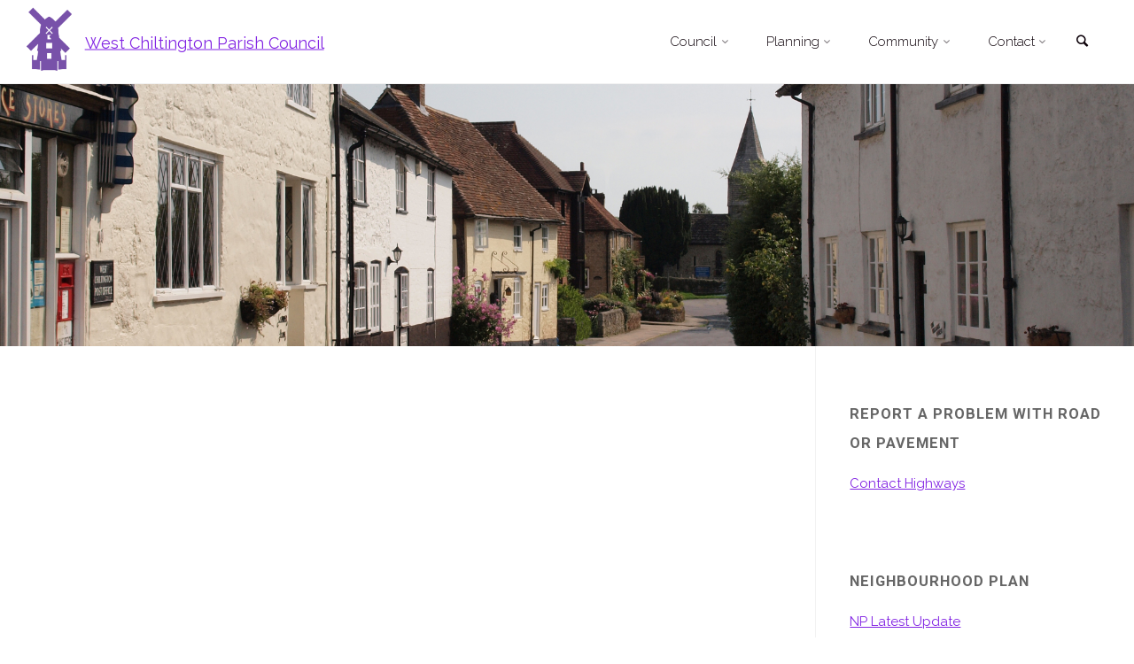

--- FILE ---
content_type: text/html; charset=UTF-8
request_url: https://www.wcpc.org.uk/council-2/
body_size: 13495
content:
<!DOCTYPE html>
<html lang="en-GB">
<head>
<meta name="viewport" content="width=device-width, user-scalable=yes, initial-scale=1.0">
<meta http-equiv="X-UA-Compatible" content="IE=edge" /><meta charset="UTF-8">
<link rel="profile" href="https://gmpg.org/xfn/11">
<title>Council &#8211; West Chiltington Parish Council</title>
<meta name='robots' content='max-image-preview:large' />
	<style>img:is([sizes="auto" i], [sizes^="auto," i]) { contain-intrinsic-size: 3000px 1500px }</style>
	<link rel='dns-prefetch' href='//fonts.googleapis.com' />
<link rel="alternate" type="application/rss+xml" title="West Chiltington Parish Council &raquo; Feed" href="https://www.wcpc.org.uk/feed/" />
<link rel="alternate" type="application/rss+xml" title="West Chiltington Parish Council &raquo; Comments Feed" href="https://www.wcpc.org.uk/comments/feed/" />
<link rel="alternate" type="text/calendar" title="West Chiltington Parish Council &raquo; iCal Feed" href="https://www.wcpc.org.uk/events/?ical=1" />
<script type="text/javascript">
/* <![CDATA[ */
window._wpemojiSettings = {"baseUrl":"https:\/\/s.w.org\/images\/core\/emoji\/15.0.3\/72x72\/","ext":".png","svgUrl":"https:\/\/s.w.org\/images\/core\/emoji\/15.0.3\/svg\/","svgExt":".svg","source":{"concatemoji":"https:\/\/www.wcpc.org.uk\/wp-includes\/js\/wp-emoji-release.min.js?ver=6.7.4"}};
/*! This file is auto-generated */
!function(i,n){var o,s,e;function c(e){try{var t={supportTests:e,timestamp:(new Date).valueOf()};sessionStorage.setItem(o,JSON.stringify(t))}catch(e){}}function p(e,t,n){e.clearRect(0,0,e.canvas.width,e.canvas.height),e.fillText(t,0,0);var t=new Uint32Array(e.getImageData(0,0,e.canvas.width,e.canvas.height).data),r=(e.clearRect(0,0,e.canvas.width,e.canvas.height),e.fillText(n,0,0),new Uint32Array(e.getImageData(0,0,e.canvas.width,e.canvas.height).data));return t.every(function(e,t){return e===r[t]})}function u(e,t,n){switch(t){case"flag":return n(e,"\ud83c\udff3\ufe0f\u200d\u26a7\ufe0f","\ud83c\udff3\ufe0f\u200b\u26a7\ufe0f")?!1:!n(e,"\ud83c\uddfa\ud83c\uddf3","\ud83c\uddfa\u200b\ud83c\uddf3")&&!n(e,"\ud83c\udff4\udb40\udc67\udb40\udc62\udb40\udc65\udb40\udc6e\udb40\udc67\udb40\udc7f","\ud83c\udff4\u200b\udb40\udc67\u200b\udb40\udc62\u200b\udb40\udc65\u200b\udb40\udc6e\u200b\udb40\udc67\u200b\udb40\udc7f");case"emoji":return!n(e,"\ud83d\udc26\u200d\u2b1b","\ud83d\udc26\u200b\u2b1b")}return!1}function f(e,t,n){var r="undefined"!=typeof WorkerGlobalScope&&self instanceof WorkerGlobalScope?new OffscreenCanvas(300,150):i.createElement("canvas"),a=r.getContext("2d",{willReadFrequently:!0}),o=(a.textBaseline="top",a.font="600 32px Arial",{});return e.forEach(function(e){o[e]=t(a,e,n)}),o}function t(e){var t=i.createElement("script");t.src=e,t.defer=!0,i.head.appendChild(t)}"undefined"!=typeof Promise&&(o="wpEmojiSettingsSupports",s=["flag","emoji"],n.supports={everything:!0,everythingExceptFlag:!0},e=new Promise(function(e){i.addEventListener("DOMContentLoaded",e,{once:!0})}),new Promise(function(t){var n=function(){try{var e=JSON.parse(sessionStorage.getItem(o));if("object"==typeof e&&"number"==typeof e.timestamp&&(new Date).valueOf()<e.timestamp+604800&&"object"==typeof e.supportTests)return e.supportTests}catch(e){}return null}();if(!n){if("undefined"!=typeof Worker&&"undefined"!=typeof OffscreenCanvas&&"undefined"!=typeof URL&&URL.createObjectURL&&"undefined"!=typeof Blob)try{var e="postMessage("+f.toString()+"("+[JSON.stringify(s),u.toString(),p.toString()].join(",")+"));",r=new Blob([e],{type:"text/javascript"}),a=new Worker(URL.createObjectURL(r),{name:"wpTestEmojiSupports"});return void(a.onmessage=function(e){c(n=e.data),a.terminate(),t(n)})}catch(e){}c(n=f(s,u,p))}t(n)}).then(function(e){for(var t in e)n.supports[t]=e[t],n.supports.everything=n.supports.everything&&n.supports[t],"flag"!==t&&(n.supports.everythingExceptFlag=n.supports.everythingExceptFlag&&n.supports[t]);n.supports.everythingExceptFlag=n.supports.everythingExceptFlag&&!n.supports.flag,n.DOMReady=!1,n.readyCallback=function(){n.DOMReady=!0}}).then(function(){return e}).then(function(){var e;n.supports.everything||(n.readyCallback(),(e=n.source||{}).concatemoji?t(e.concatemoji):e.wpemoji&&e.twemoji&&(t(e.twemoji),t(e.wpemoji)))}))}((window,document),window._wpemojiSettings);
/* ]]> */
</script>
<link rel='stylesheet' id='sgr_main-css' href='https://www.wcpc.org.uk/wp-content/plugins/simple-google-recaptcha/sgr.css?ver=1597681306' type='text/css' media='all' />
<style id='wp-emoji-styles-inline-css' type='text/css'>

	img.wp-smiley, img.emoji {
		display: inline !important;
		border: none !important;
		box-shadow: none !important;
		height: 1em !important;
		width: 1em !important;
		margin: 0 0.07em !important;
		vertical-align: -0.1em !important;
		background: none !important;
		padding: 0 !important;
	}
</style>
<link rel='stylesheet' id='wp-block-library-css' href='https://www.wcpc.org.uk/wp-includes/css/dist/block-library/style.min.css?ver=6.7.4' type='text/css' media='all' />
<style id='classic-theme-styles-inline-css' type='text/css'>
/*! This file is auto-generated */
.wp-block-button__link{color:#fff;background-color:#32373c;border-radius:9999px;box-shadow:none;text-decoration:none;padding:calc(.667em + 2px) calc(1.333em + 2px);font-size:1.125em}.wp-block-file__button{background:#32373c;color:#fff;text-decoration:none}
</style>
<style id='global-styles-inline-css' type='text/css'>
:root{--wp--preset--aspect-ratio--square: 1;--wp--preset--aspect-ratio--4-3: 4/3;--wp--preset--aspect-ratio--3-4: 3/4;--wp--preset--aspect-ratio--3-2: 3/2;--wp--preset--aspect-ratio--2-3: 2/3;--wp--preset--aspect-ratio--16-9: 16/9;--wp--preset--aspect-ratio--9-16: 9/16;--wp--preset--color--black: #000000;--wp--preset--color--cyan-bluish-gray: #abb8c3;--wp--preset--color--white: #ffffff;--wp--preset--color--pale-pink: #f78da7;--wp--preset--color--vivid-red: #cf2e2e;--wp--preset--color--luminous-vivid-orange: #ff6900;--wp--preset--color--luminous-vivid-amber: #fcb900;--wp--preset--color--light-green-cyan: #7bdcb5;--wp--preset--color--vivid-green-cyan: #00d084;--wp--preset--color--pale-cyan-blue: #8ed1fc;--wp--preset--color--vivid-cyan-blue: #0693e3;--wp--preset--color--vivid-purple: #9b51e0;--wp--preset--color--accent-1: #8224e3;--wp--preset--color--accent-2: #cccccc;--wp--preset--color--headings: #110106;--wp--preset--color--sitetext: #666666;--wp--preset--color--sitebg: #FFF;--wp--preset--gradient--vivid-cyan-blue-to-vivid-purple: linear-gradient(135deg,rgba(6,147,227,1) 0%,rgb(155,81,224) 100%);--wp--preset--gradient--light-green-cyan-to-vivid-green-cyan: linear-gradient(135deg,rgb(122,220,180) 0%,rgb(0,208,130) 100%);--wp--preset--gradient--luminous-vivid-amber-to-luminous-vivid-orange: linear-gradient(135deg,rgba(252,185,0,1) 0%,rgba(255,105,0,1) 100%);--wp--preset--gradient--luminous-vivid-orange-to-vivid-red: linear-gradient(135deg,rgba(255,105,0,1) 0%,rgb(207,46,46) 100%);--wp--preset--gradient--very-light-gray-to-cyan-bluish-gray: linear-gradient(135deg,rgb(238,238,238) 0%,rgb(169,184,195) 100%);--wp--preset--gradient--cool-to-warm-spectrum: linear-gradient(135deg,rgb(74,234,220) 0%,rgb(151,120,209) 20%,rgb(207,42,186) 40%,rgb(238,44,130) 60%,rgb(251,105,98) 80%,rgb(254,248,76) 100%);--wp--preset--gradient--blush-light-purple: linear-gradient(135deg,rgb(255,206,236) 0%,rgb(152,150,240) 100%);--wp--preset--gradient--blush-bordeaux: linear-gradient(135deg,rgb(254,205,165) 0%,rgb(254,45,45) 50%,rgb(107,0,62) 100%);--wp--preset--gradient--luminous-dusk: linear-gradient(135deg,rgb(255,203,112) 0%,rgb(199,81,192) 50%,rgb(65,88,208) 100%);--wp--preset--gradient--pale-ocean: linear-gradient(135deg,rgb(255,245,203) 0%,rgb(182,227,212) 50%,rgb(51,167,181) 100%);--wp--preset--gradient--electric-grass: linear-gradient(135deg,rgb(202,248,128) 0%,rgb(113,206,126) 100%);--wp--preset--gradient--midnight: linear-gradient(135deg,rgb(2,3,129) 0%,rgb(40,116,252) 100%);--wp--preset--font-size--small: 9px;--wp--preset--font-size--medium: 20px;--wp--preset--font-size--large: 24px;--wp--preset--font-size--x-large: 42px;--wp--preset--font-size--normal: 15px;--wp--preset--font-size--larger: 38px;--wp--preset--spacing--20: 0.44rem;--wp--preset--spacing--30: 0.67rem;--wp--preset--spacing--40: 1rem;--wp--preset--spacing--50: 1.5rem;--wp--preset--spacing--60: 2.25rem;--wp--preset--spacing--70: 3.38rem;--wp--preset--spacing--80: 5.06rem;--wp--preset--shadow--natural: 6px 6px 9px rgba(0, 0, 0, 0.2);--wp--preset--shadow--deep: 12px 12px 50px rgba(0, 0, 0, 0.4);--wp--preset--shadow--sharp: 6px 6px 0px rgba(0, 0, 0, 0.2);--wp--preset--shadow--outlined: 6px 6px 0px -3px rgba(255, 255, 255, 1), 6px 6px rgba(0, 0, 0, 1);--wp--preset--shadow--crisp: 6px 6px 0px rgba(0, 0, 0, 1);}:where(.is-layout-flex){gap: 0.5em;}:where(.is-layout-grid){gap: 0.5em;}body .is-layout-flex{display: flex;}.is-layout-flex{flex-wrap: wrap;align-items: center;}.is-layout-flex > :is(*, div){margin: 0;}body .is-layout-grid{display: grid;}.is-layout-grid > :is(*, div){margin: 0;}:where(.wp-block-columns.is-layout-flex){gap: 2em;}:where(.wp-block-columns.is-layout-grid){gap: 2em;}:where(.wp-block-post-template.is-layout-flex){gap: 1.25em;}:where(.wp-block-post-template.is-layout-grid){gap: 1.25em;}.has-black-color{color: var(--wp--preset--color--black) !important;}.has-cyan-bluish-gray-color{color: var(--wp--preset--color--cyan-bluish-gray) !important;}.has-white-color{color: var(--wp--preset--color--white) !important;}.has-pale-pink-color{color: var(--wp--preset--color--pale-pink) !important;}.has-vivid-red-color{color: var(--wp--preset--color--vivid-red) !important;}.has-luminous-vivid-orange-color{color: var(--wp--preset--color--luminous-vivid-orange) !important;}.has-luminous-vivid-amber-color{color: var(--wp--preset--color--luminous-vivid-amber) !important;}.has-light-green-cyan-color{color: var(--wp--preset--color--light-green-cyan) !important;}.has-vivid-green-cyan-color{color: var(--wp--preset--color--vivid-green-cyan) !important;}.has-pale-cyan-blue-color{color: var(--wp--preset--color--pale-cyan-blue) !important;}.has-vivid-cyan-blue-color{color: var(--wp--preset--color--vivid-cyan-blue) !important;}.has-vivid-purple-color{color: var(--wp--preset--color--vivid-purple) !important;}.has-black-background-color{background-color: var(--wp--preset--color--black) !important;}.has-cyan-bluish-gray-background-color{background-color: var(--wp--preset--color--cyan-bluish-gray) !important;}.has-white-background-color{background-color: var(--wp--preset--color--white) !important;}.has-pale-pink-background-color{background-color: var(--wp--preset--color--pale-pink) !important;}.has-vivid-red-background-color{background-color: var(--wp--preset--color--vivid-red) !important;}.has-luminous-vivid-orange-background-color{background-color: var(--wp--preset--color--luminous-vivid-orange) !important;}.has-luminous-vivid-amber-background-color{background-color: var(--wp--preset--color--luminous-vivid-amber) !important;}.has-light-green-cyan-background-color{background-color: var(--wp--preset--color--light-green-cyan) !important;}.has-vivid-green-cyan-background-color{background-color: var(--wp--preset--color--vivid-green-cyan) !important;}.has-pale-cyan-blue-background-color{background-color: var(--wp--preset--color--pale-cyan-blue) !important;}.has-vivid-cyan-blue-background-color{background-color: var(--wp--preset--color--vivid-cyan-blue) !important;}.has-vivid-purple-background-color{background-color: var(--wp--preset--color--vivid-purple) !important;}.has-black-border-color{border-color: var(--wp--preset--color--black) !important;}.has-cyan-bluish-gray-border-color{border-color: var(--wp--preset--color--cyan-bluish-gray) !important;}.has-white-border-color{border-color: var(--wp--preset--color--white) !important;}.has-pale-pink-border-color{border-color: var(--wp--preset--color--pale-pink) !important;}.has-vivid-red-border-color{border-color: var(--wp--preset--color--vivid-red) !important;}.has-luminous-vivid-orange-border-color{border-color: var(--wp--preset--color--luminous-vivid-orange) !important;}.has-luminous-vivid-amber-border-color{border-color: var(--wp--preset--color--luminous-vivid-amber) !important;}.has-light-green-cyan-border-color{border-color: var(--wp--preset--color--light-green-cyan) !important;}.has-vivid-green-cyan-border-color{border-color: var(--wp--preset--color--vivid-green-cyan) !important;}.has-pale-cyan-blue-border-color{border-color: var(--wp--preset--color--pale-cyan-blue) !important;}.has-vivid-cyan-blue-border-color{border-color: var(--wp--preset--color--vivid-cyan-blue) !important;}.has-vivid-purple-border-color{border-color: var(--wp--preset--color--vivid-purple) !important;}.has-vivid-cyan-blue-to-vivid-purple-gradient-background{background: var(--wp--preset--gradient--vivid-cyan-blue-to-vivid-purple) !important;}.has-light-green-cyan-to-vivid-green-cyan-gradient-background{background: var(--wp--preset--gradient--light-green-cyan-to-vivid-green-cyan) !important;}.has-luminous-vivid-amber-to-luminous-vivid-orange-gradient-background{background: var(--wp--preset--gradient--luminous-vivid-amber-to-luminous-vivid-orange) !important;}.has-luminous-vivid-orange-to-vivid-red-gradient-background{background: var(--wp--preset--gradient--luminous-vivid-orange-to-vivid-red) !important;}.has-very-light-gray-to-cyan-bluish-gray-gradient-background{background: var(--wp--preset--gradient--very-light-gray-to-cyan-bluish-gray) !important;}.has-cool-to-warm-spectrum-gradient-background{background: var(--wp--preset--gradient--cool-to-warm-spectrum) !important;}.has-blush-light-purple-gradient-background{background: var(--wp--preset--gradient--blush-light-purple) !important;}.has-blush-bordeaux-gradient-background{background: var(--wp--preset--gradient--blush-bordeaux) !important;}.has-luminous-dusk-gradient-background{background: var(--wp--preset--gradient--luminous-dusk) !important;}.has-pale-ocean-gradient-background{background: var(--wp--preset--gradient--pale-ocean) !important;}.has-electric-grass-gradient-background{background: var(--wp--preset--gradient--electric-grass) !important;}.has-midnight-gradient-background{background: var(--wp--preset--gradient--midnight) !important;}.has-small-font-size{font-size: var(--wp--preset--font-size--small) !important;}.has-medium-font-size{font-size: var(--wp--preset--font-size--medium) !important;}.has-large-font-size{font-size: var(--wp--preset--font-size--large) !important;}.has-x-large-font-size{font-size: var(--wp--preset--font-size--x-large) !important;}
:where(.wp-block-post-template.is-layout-flex){gap: 1.25em;}:where(.wp-block-post-template.is-layout-grid){gap: 1.25em;}
:where(.wp-block-columns.is-layout-flex){gap: 2em;}:where(.wp-block-columns.is-layout-grid){gap: 2em;}
:root :where(.wp-block-pullquote){font-size: 1.5em;line-height: 1.6;}
</style>
<link rel='stylesheet' id='wp-ada-compliance-styles-css' href='https://www.wcpc.org.uk/wp-content/plugins/wp-ada-compliance-check-basic/styles.css?ver=1767393711' type='text/css' media='all' />
<link rel='stylesheet' id='anima-themefonts-css' href='https://www.wcpc.org.uk/wp-content/themes/anima/resources/fonts/fontfaces.css?ver=1.4.1' type='text/css' media='all' />
<link rel='stylesheet' id='anima-googlefonts-css' href='//fonts.googleapis.com/css?family=Raleway%3A400%2C300%2C700%7CRaleway%3A%7CRoboto%3A%7CRaleway%3A100%2C200%2C300%2C400%2C500%2C600%2C700%2C800%2C900%7CRaleway%3A400%7CRaleway%3A300%7CRoboto%3A700%7CRoboto%3A300&#038;ver=1.4.1' type='text/css' media='all' />
<link rel='stylesheet' id='anima-main-css' href='https://www.wcpc.org.uk/wp-content/themes/anima/style.css?ver=1.4.1' type='text/css' media='all' />
<style id='anima-main-inline-css' type='text/css'>
 body:not(.anima-landing-page) #container, #site-header-main-inside, #colophon-inside, #footer-inside, #breadcrumbs-container-inside, #header-page-title { margin: 0 auto; max-width: 1300px; } #primary { width: 340px; } #secondary { width: 360px; } #container.one-column .main { width: 100%; } #container.two-columns-right #secondary { float: right; } #container.two-columns-right .main, .two-columns-right #breadcrumbs { width: calc( 100% - 360px ); float: left; } #container.two-columns-left #primary { float: left; } #container.two-columns-left .main, .two-columns-left #breadcrumbs { width: calc( 100% - 340px ); float: right; } #container.three-columns-right #primary, #container.three-columns-left #primary, #container.three-columns-sided #primary { float: left; } #container.three-columns-right #secondary, #container.three-columns-left #secondary, #container.three-columns-sided #secondary { float: left; } #container.three-columns-right #primary, #container.three-columns-left #secondary { margin-left: 0%; margin-right: 0%; } #container.three-columns-right .main, .three-columns-right #breadcrumbs { width: calc( 100% - 700px ); float: left; } #container.three-columns-left .main, .three-columns-left #breadcrumbs { width: calc( 100% - 700px ); float: right; } #container.three-columns-sided #secondary { float: right; } #container.three-columns-sided .main, .three-columns-sided #breadcrumbs { width: calc( 100% - 700px ); float: right; } .three-columns-sided #breadcrumbs { margin: 0 calc( 0% + 360px ) 0 -1920px; } html { font-family: 'Raleway'; font-weight: 400; font-size: 15px; font-weight: 400; line-height: 1.8; } #site-title { font-family: Raleway; font-size: 120%; font-weight: 400; } #access ul li a { font-family: Raleway; font-size: 100%; font-weight: 300; } .widget-title { font-family: Roboto; font-size: 110%; font-weight: 700; } .widget-container { font-family: Raleway; font-size: 100%; font-weight: 400; } .entry-title, #reply-title { font-family: Raleway; font-size: 250%; font-weight: 300; } .entry-meta > span, .post-continue-container { font-family: Roboto; font-size: 100%; font-weight: 300; } .page-link, .pagination, #author-info #author-link, .comment .reply a, .comment-meta, .byline { font-family: Roboto; } .content-masonry .entry-title { font-size: 175%; } h1 { font-size: 2.33em; } h2 { font-size: 2.06em; } h3 { font-size: 1.79em; } h4 { font-size: 1.52em; } h5 { font-size: 1.25em; } h6 { font-size: 0.98em; } h1, h2, h3, h4, h5, h6, .seriousslider-theme .seriousslider-caption-title { font-family: Raleway; font-weight: 300; } body { color: #666666; background-color: #FFF; } #site-header-main, #access ul ul, .menu-search-animated .searchform input[type="search"], #access .menu-search-animated .searchform, #access::after, .anima-over-menu .header-fixed#site-header-main, .anima-over-menu .header-fixed#site-header-main #access:after { background-color: #FFFFFF; } #site-header-main { border-bottom-color: rgba(0,0,0,.05); } .anima-over-menu .header-fixed#site-header-main #site-title a { color: #8224e3; } #access > div > ul > li, #access > div > ul > li > a, .anima-over-menu .header-fixed#site-header-main #access > div > ul > li:not([class*='current']), .anima-over-menu .header-fixed#site-header-main #access > div > ul > li:not([class*='current']) > a, .anima-over-menu .header-fixed#site-header-main #sheader.socials a::before, #sheader.socials a::before, #access .menu-search-animated .searchform input[type="search"], #mobile-menu { color: #0c0009; } .anima-over-menu .header-fixed#site-header-main #sheader.socials a:hover::before, #sheader.socials a:hover::before { color: #FFFFFF; } #access ul.sub-menu li a, #access ul.children li a { color: #0c0b0c; } #access ul.sub-menu li a, #access ul.children li a { background-color: #FFFFFF; } #access > div > ul > li:hover > a, #access > div > ul > li a:hover, #access > div > ul > li:hover, .anima-over-menu .header-fixed#site-header-main #access > div > ul > li > a:hover, .anima-over-menu .header-fixed#site-header-main #access > div > ul > li:hover { color: #8224e3; } #access > div > ul > li > a > span::before { background-color: #8224e3; } #site-title::before { background-color: #cccccc; } #access > div > ul > li.current_page_item > a, #access > div > ul > li.current-menu-item > a, #access > div > ul > li.current_page_ancestor > a, #access > div > ul > li.current-menu-ancestor > a, #access .sub-menu, #access .children, .anima-over-menu .header-fixed#site-header-main #access > div > ul > li > a { color: #cccccc; } #access ul.children > li.current_page_item > a, #access ul.sub-menu > li.current-menu-item > a, #access ul.children > li.current_page_ancestor > a, #access ul.sub-menu > li.current-menu-ancestor > a { color: #cccccc; } .searchform .searchsubmit { color: #666666; } body:not(.anima-landing-page) article.hentry, body:not(.anima-landing-page) .main { background-color: #FFF; } .pagination, .page-link { border-color: #eeeeee; } .post-thumbnail-container .featured-image-meta, body:not(.single) article.hentry .post-thumbnail-container > a::after, #header-page-title-inside { background-color: rgba(0,0,0, 0.6); } #header-page-title-inside { box-shadow: 0 -70px 70px rgba(0,0,0,0.2) inset; } #header-page-title .entry-meta .bl_categ a { background-color: #8224e3; } #header-page-title .entry-meta .bl_categ a:hover { background-color: #9335f4; } .anima-normal-titles #breadcrumbs-container { background-color: #f9f9f9; } #secondary { border-left: 1px solid rgba(0,0,0,.05); } #primary { border-right: 1px solid rgba(0,0,0,.05); } #colophon, #footer { background-color: #e7ddff; color: #0c0c0c; } #footer { background: #ece2ff; } .entry-title a:active, .entry-title a:hover { color: #8224e3; } .entry-title a:hover { border-bottom-color: #8224e3; } span.entry-format { color: #8224e3; } .format-aside { border-top-color: #FFF; } article.hentry .post-thumbnail-container { background-color: rgba(102,102,102,0.15); } .entry-content blockquote::before, .entry-content blockquote::after { color: rgba(102,102,102,0.2); } .entry-content h5, .entry-content h6, .lp-text-content h5, .lp-text-content h6 { color: #cccccc; } .entry-content h1, .entry-content h2, .entry-content h3, .entry-content h4, .lp-text-content h1, .lp-text-content h2, .lp-text-content h3, .lp-text-content h4 { color: #110106; } a { color: #8224e3; } a:hover, .entry-meta span a:hover { color: #cccccc; } .post-continue-container span.comments-link:hover, .post-continue-container span.comments-link a:hover { color: #8224e3; } .socials a:before { color: #8224e3; background: #f5f5f5; } .socials a:hover:before { background-color: #8224e3; color: #FFF; } #sheader .socials a:before { background: #f5f5f5; } #sheader .socials a:hover:before { background-color: #8224e3; color: #FFFFFF; } #footer .socials a:before { background: #ddd3f5; } #footer .socials a:hover:before { background-color: #8224e3; color: #e7ddff; } .anima-normalizedtags #content .tagcloud a { color: #FFF; background-color: #8224e3; } .anima-normalizedtags #content .tagcloud a:hover { background-color: #cccccc; } #toTop { background-color: rgba(230,230,230,0.5); color: #8224e3; } #nav-fixed i, #nav-fixed span { background-color: rgba(215,215,215,0.5); } #nav-fixed i { color: #FFF; } #toTop:hover { background-color: #8224e3; color: #FFF; } a.continue-reading-link { background-color:#efefef; } .continue-reading-link::after { background-color: #8224e3; color: #FFF; } .entry-meta .icon-metas:before { color: #ababab; } .anima-caption-one .main .wp-caption .wp-caption-text { border-bottom-color: #eeeeee; } .anima-caption-two .main .wp-caption .wp-caption-text { background-color: #f5f5f5; } .anima-image-one .entry-content img[class*="align"], .anima-image-one .entry-summary img[class*="align"], .anima-image-two .entry-content img[class*='align'], .anima-image-two .entry-summary img[class*='align'] { border-color: #eeeeee; } .anima-image-five .entry-content img[class*='align'], .anima-image-five .entry-summary img[class*='align'] { border-color: #8224e3; } /* diffs */ span.edit-link a.post-edit-link, span.edit-link a.post-edit-link:hover, span.edit-link .icon-edit:before { color: #212121; } .searchform { border-color: #ebebeb; } .entry-meta span, .entry-meta a, .entry-utility span, .entry-utility a, .entry-meta time, #breadcrumbs-nav, #header-page-title .byline, .footermenu ul li span.sep { color: #ababab; } .footermenu ul li a::after { background: #cccccc; } #breadcrumbs-nav a { color: #8d8d8d; } .entry-meta span.entry-sticky { background-color: #ababab; color: #FFF; } #commentform { max-width:650px;} code, #nav-below .nav-previous a:before, #nav-below .nav-next a:before { background-color: #eeeeee; } pre, .page-link > span, .comment-author, .commentlist .comment-body, .commentlist .pingback { border-color: #eeeeee; } .commentlist .comment-body::after { border-top-color: #FFF; } .commentlist .comment-body::before { border-top-color: #e4e4e4; } article #author-info { border-top-color: #eeeeee; } .page-header.pad-container { border-bottom-color: #eeeeee; } .comment-meta a { color: #c9c9c9; } .commentlist .reply a { color: #b5b5b5; background-color: #f3f3f3; } select, input[type], textarea { color: #666666; border-color: #eeeeee; background-color: #f0f0f0; } input[type]:hover, textarea:hover, select:hover, input[type]:focus, textarea:focus, select:focus { background: #f8f8f8; } button, input[type="button"], input[type="submit"], input[type="reset"] { background-color: #8224e3; color: #FFF; } button:hover, input[type="button"]:hover, input[type="submit"]:hover, input[type="reset"]:hover { background-color: #cccccc; } hr { background-color: #f0f0f0; } /* gutenberg */ .wp-block-image.alignwide { margin-left: calc( ( 0% + 2.5em ) * -1 ); margin-right: calc( ( 0% + 2.5em ) * -1 ); } .wp-block-image.alignwide img { width: calc( 100% + 5em ); max-width: calc( 100% + 5em ); } .has-accent-1-color, .has-accent-1-color:hover { color: #8224e3; } .has-accent-2-color, .has-accent-2-color:hover { color: #cccccc; } .has-headings-color, .has-headings-color:hover { color: #110106; } .has-sitetext-color, .has-sitetext-color:hover { color: #666666; } .has-sitebg-color, .has-sitebg-color:hover { color: #FFF; } .has-accent-1-background-color { background-color: #8224e3; } .has-accent-2-background-color { background-color: #cccccc; } .has-headings-background-color { background-color: #110106; } .has-sitetext-background-color { background-color: #666666; } .has-sitebg-background-color { background-color: #FFF; } .has-small-font-size { font-size: 9px; } .has-regular-font-size { font-size: 15px; } .has-large-font-size { font-size: 24px; } .has-larger-font-size { font-size: 38px; } .has-huge-font-size { font-size: 38px; } /* woocommerce */ .woocommerce-page #respond input#submit, .woocommerce a.button, .woocommerce-page button.button, .woocommerce input.button, .woocommerce #respond input#submit, .woocommerce a.button, .woocommerce button.button, .woocommerce input.button { background-color: #8224e3; color: #FFF; line-height: 1.8; border-radius: 4px;} .woocommerce #respond input#submit:hover, .woocommerce a.button:hover, .woocommerce button.button:hover, .woocommerce input.button:hover { background-color: #a446ff; color: #FFF;} .woocommerce-page #respond input#submit.alt, .woocommerce a.button.alt, .woocommerce-page button.button.alt, .woocommerce input.button.alt { background-color: #cccccc; color: #FFF; line-height: 1.8; border-radius: 4px;} .woocommerce-page #respond input#submit.alt:hover, .woocommerce a.button.alt:hover, .woocommerce-page button.button.alt:hover, .woocommerce input.button.alt:hover { background-color: #eeeeee; color: #FFF;} .woocommerce div.product .woocommerce-tabs ul.tabs li.active { border-bottom-color: #FFF; } .woocommerce #respond input#submit.alt.disabled, .woocommerce #respond input#submit.alt.disabled:hover, .woocommerce #respond input#submit.alt:disabled, .woocommerce #respond input#submit.alt:disabled:hover, .woocommerce #respond input#submit.alt[disabled]:disabled, .woocommerce #respond input#submit.alt[disabled]:disabled:hover, .woocommerce a.button.alt.disabled, .woocommerce a.button.alt.disabled:hover, .woocommerce a.button.alt:disabled, .woocommerce a.button.alt:disabled:hover, .woocommerce a.button.alt[disabled]:disabled, .woocommerce a.button.alt[disabled]:disabled:hover, .woocommerce button.button.alt.disabled, .woocommerce button.button.alt.disabled:hover, .woocommerce button.button.alt:disabled, .woocommerce button.button.alt:disabled:hover, .woocommerce button.button.alt[disabled]:disabled, .woocommerce button.button.alt[disabled]:disabled:hover, .woocommerce input.button.alt.disabled, .woocommerce input.button.alt.disabled:hover, .woocommerce input.button.alt:disabled, .woocommerce input.button.alt:disabled:hover, .woocommerce input.button.alt[disabled]:disabled, .woocommerce input.button.alt[disabled]:disabled:hover { background-color: #cccccc; } .woocommerce ul.products li.product .price, .woocommerce div.product p.price, .woocommerce div.product span.price { color: #989898 } #add_payment_method #payment, .woocommerce-cart #payment, .woocommerce-checkout #payment { background: #f5f5f5; } /* mobile menu */ nav#mobile-menu { background-color: #FFFFFF; } #mobile-menu .mobile-arrow { color: #666666; } .main .entry-content, .main .entry-summary { text-align: inherit; } .main p, .main ul, .main ol, .main dd, .main pre, .main hr { margin-bottom: 1em; } .main p { text-indent: 0em; } .main a.post-featured-image { background-position: center center; } #header-widget-area { width: 33%; right: 10px; } .anima-stripped-table .main thead th, .anima-bordered-table .main thead th, .anima-stripped-table .main td, .anima-stripped-table .main th, .anima-bordered-table .main th, .anima-bordered-table .main td { border-color: #e9e9e9; } .anima-clean-table .main th, .anima-stripped-table .main tr:nth-child(even) td, .anima-stripped-table .main tr:nth-child(even) th { background-color: #f6f6f6; } .anima-cropped-featured .main .post-thumbnail-container { height: 350px; } .anima-responsive-featured .main .post-thumbnail-container { max-height: 350px; height: auto; } article.hentry .article-inner, #content-masonry article.hentry .article-inner { padding: 0%; } #site-header-main { height:95px; } #access .menu-search-animated .searchform { height: 94px; line-height: 94px; } .anima-over-menu .staticslider-caption-container { padding-top: 95px; } .menu-search-animated, #sheader-container, .identity, #nav-toggle { height:95px; line-height:95px; } #access div > ul > li > a { line-height:95px; } #branding { height:95px; } .anima-responsive-headerimage #masthead #header-image-main-inside { max-height: 420px; } .anima-cropped-headerimage #masthead #header-image-main-inside { height: 420px; } .anima-fixed-menu #header-image-main { margin-top: 95px; } @media (max-width: 640px) { #header-page-title .entry-title { font-size: 200%; } } .lp-staticslider .staticslider-caption, .lp-dynamic-slider, .seriousslider-theme .seriousslider-caption, .anima-landing-page .lp-blocks-inside, .anima-landing-page .lp-boxes-inside, .anima-landing-page .lp-text-inside, .anima-landing-page .lp-posts-inside, .anima-landing-page .lp-page-inside, .anima-landing-page .lp-section-header, .anima-landing-page .content-widget { max-width: 1300px; } .anima-landing-page .content-widget { margin: 0 auto; } .seriousslider-theme .seriousslider-caption-buttons a, a[class^="staticslider-button"] { font-size: 15px; } .seriousslider-theme .seriousslider-caption-buttons a:nth-child(2n+1), a.staticslider-button:nth-child(2n+1) { background-color: #8224e3; border-color: #8224e3; color: #FFF; } .seriousslider-theme .seriousslider-caption-buttons a:nth-child(2n+1):hover, .staticslider-button:nth-child(2n+1):hover { color: #8224e3; } .seriousslider-theme .seriousslider-caption-buttons a:nth-child(2n+2), a.staticslider-button:nth-child(2n+2) { color: #cccccc; border-color: #cccccc; } .seriousslider-theme .seriousslider-caption-buttons a:nth-child(2n+2):hover, a.staticslider-button:nth-child(2n+2):hover { background-color: #cccccc; color: #FFF; } .lp-block i { border-color: #ffffff; } .lp-block:hover i { border-color: #8224e3; } .lp-block > i::before { color: #8224e3; border-color: #e9e9e9; background-color: #ffffff; } .lp-block:hover i::before { color: #8224e3; } .lp-block i:after { background-color: #8224e3; } .lp-block:hover i:after { background-color: #cccccc; } .lp-block-text, .lp-boxes-static .lp-box-text, .lp-section-desc, .staticslider-caption-text { color: #8e8e8e; } .lp-blocks { background-color: #F8F8F8; } .lp-boxes { background-color: #FFFFFF; } .lp-text { background-color: #F8F8F8; } .staticslider-caption-container, .lp-slider-wrapper { background-color: #FFFFFF; } .seriousslider-theme .seriousslider-caption { color: #F8F8F8; } .lp-boxes-1 .lp-box .lp-box-image { height: 350px; } .lp-boxes-1.lp-boxes-animated .lp-box:hover .lp-box-text { max-height: 250px; } .lp-boxes-2 .lp-box .lp-box-image { height: 400px; } .lp-boxes-2.lp-boxes-animated .lp-box:hover .lp-box-text { max-height: 300px; } .lp-box-readmore:hover { color: #8224e3; } .lp-boxes .lp-box-overlay { background-color: rgba(130,36,227, 0.8); } .lp-boxes:not(.lp-boxes-static2) .lp-box-overlay:hover { background-color: rgba(130,36,227, 1); } #lp-posts, #lp-page { background-color: #FFF; } #cryout_ajax_more_trigger { background-color: #8224e3; color: #FFF;} .lpbox-rnd1 { background-color: #c8c8c8; } .lpbox-rnd2 { background-color: #c3c3c3; } .lpbox-rnd3 { background-color: #bebebe; } .lpbox-rnd4 { background-color: #b9b9b9; } .lpbox-rnd5 { background-color: #b4b4b4; } .lpbox-rnd6 { background-color: #afafaf; } .lpbox-rnd7 { background-color: #aaaaaa; } .lpbox-rnd8 { background-color: #a5a5a5; } 
</style>
<link rel='stylesheet' id='tablepress-default-css' href='https://www.wcpc.org.uk/wp-content/tablepress-combined.min.css?ver=3' type='text/css' media='all' />
<script type="text/javascript" id="sgr_main-js-extra">
/* <![CDATA[ */
var sgr_main = {"sgr_site_key":"6LfG1DcUAAAAAJqWfU6-ADoaUCt75_zm35ghRbhW"};
/* ]]> */
</script>
<script type="text/javascript" src="https://www.wcpc.org.uk/wp-content/plugins/simple-google-recaptcha/sgr.js?ver=1597681306" id="sgr_main-js"></script>
<!--[if lt IE 9]>
<script type="text/javascript" src="https://www.wcpc.org.uk/wp-content/themes/anima/resources/js/html5shiv.min.js?ver=1.4.1" id="anima-html5shiv-js"></script>
<![endif]-->
<link rel="https://api.w.org/" href="https://www.wcpc.org.uk/wp-json/" /><link rel="alternate" title="JSON" type="application/json" href="https://www.wcpc.org.uk/wp-json/wp/v2/pages/1160" /><link rel="EditURI" type="application/rsd+xml" title="RSD" href="https://www.wcpc.org.uk/xmlrpc.php?rsd" />
<meta name="generator" content="WordPress 6.7.4" />
<link rel="canonical" href="https://www.wcpc.org.uk/council-2/" />
<link rel='shortlink' href='https://www.wcpc.org.uk/?p=1160' />
<link rel="alternate" title="oEmbed (JSON)" type="application/json+oembed" href="https://www.wcpc.org.uk/wp-json/oembed/1.0/embed?url=https%3A%2F%2Fwww.wcpc.org.uk%2Fcouncil-2%2F" />
<link rel="alternate" title="oEmbed (XML)" type="text/xml+oembed" href="https://www.wcpc.org.uk/wp-json/oembed/1.0/embed?url=https%3A%2F%2Fwww.wcpc.org.uk%2Fcouncil-2%2F&#038;format=xml" />
<meta name="tec-api-version" content="v1"><meta name="tec-api-origin" content="https://www.wcpc.org.uk"><link rel="alternate" href="https://www.wcpc.org.uk/wp-json/tribe/events/v1/" /><meta name="generator" content="Elementor 3.18.3; features: e_dom_optimization, e_optimized_assets_loading, e_optimized_css_loading, additional_custom_breakpoints, block_editor_assets_optimize, e_image_loading_optimization; settings: css_print_method-external, google_font-enabled, font_display-auto">
<meta name="twitter:partner" content="tfwp"><link rel="icon" href="https://www.wcpc.org.uk/wp-content/uploads/2017/09/cropped-Windmill-Logo-square-4-32x32.png" sizes="32x32" />
<link rel="icon" href="https://www.wcpc.org.uk/wp-content/uploads/2017/09/cropped-Windmill-Logo-square-4-192x192.png" sizes="192x192" />
<link rel="apple-touch-icon" href="https://www.wcpc.org.uk/wp-content/uploads/2017/09/cropped-Windmill-Logo-square-4-180x180.png" />
<meta name="msapplication-TileImage" content="https://www.wcpc.org.uk/wp-content/uploads/2017/09/cropped-Windmill-Logo-square-4-270x270.png" />

<meta name="twitter:card" content="summary"><meta name="twitter:title" content="Council">
		<style type="text/css" id="wp-custom-css">
			#header-page-title {
	display:none;
}
a { text-decoration: underline !important;}
		</style>
		</head>

<body data-rsssl=1 class="page-template-default page page-id-1160 wp-custom-logo wp-embed-responsive tribe-no-js anima-image-none anima-caption-one anima-totop-normal anima-stripped-table anima-responsive-headerimage anima-responsive-featured anima-magazine-one anima-magazine-layout anima-comment-placeholder anima-header-titles anima-normalizedtags anima-article-animation-slideLeft elementor-default elementor-kit-3809" itemscope itemtype="http://schema.org/WebPage">
		<div id="site-wrapper">
	<header id="masthead" class="cryout"  itemscope itemtype="http://schema.org/WPHeader" role="banner">

		<div id="site-header-main">
			<div id="site-header-main-inside">

				<nav id="mobile-menu">
					<span id="nav-cancel"><i class="icon-cancel"></i></span>
					<div><ul id="mobile-nav" class=""><li id="menu-item-1164" class="menu-item menu-item-type-custom menu-item-object-custom menu-item-has-children menu-item-1164"><a href="#"><span>Council</span></a>
<ul class="sub-menu">
	<li id="menu-item-63" class="menu-item menu-item-type-post_type menu-item-object-page menu-item-63"><a href="https://www.wcpc.org.uk/council/"><span>Your Council</span></a></li>
	<li id="menu-item-245" class="menu-item menu-item-type-post_type menu-item-object-page menu-item-245"><a href="https://www.wcpc.org.uk/members/"><span>Members</span></a></li>
	<li id="menu-item-157" class="menu-item menu-item-type-post_type menu-item-object-page menu-item-157"><a href="https://www.wcpc.org.uk/minutes-and-agenda/"><span>Meetings</span></a></li>
	<li id="menu-item-283" class="menu-item menu-item-type-post_type menu-item-object-page menu-item-283"><a href="https://www.wcpc.org.uk/policies/"><span>Policies, Action Plan &#038; Business Plan</span></a></li>
	<li id="menu-item-700" class="menu-item menu-item-type-post_type menu-item-object-page menu-item-700"><a href="https://www.wcpc.org.uk/transparency/"><span>Transparency</span></a></li>
	<li id="menu-item-926" class="menu-item menu-item-type-custom menu-item-object-custom menu-item-has-children menu-item-926"><a href="#"><span>Finance</span></a>
	<ul class="sub-menu">
		<li id="menu-item-911" class="menu-item menu-item-type-post_type menu-item-object-page menu-item-911"><a href="https://www.wcpc.org.uk/accounts-expenditure/"><span>Accounts &#038; Expenditure</span></a></li>
		<li id="menu-item-925" class="menu-item menu-item-type-post_type menu-item-object-page menu-item-925"><a href="https://www.wcpc.org.uk/asset-register/"><span>Asset Register</span></a></li>
		<li id="menu-item-907" class="menu-item menu-item-type-post_type menu-item-object-page menu-item-907"><a href="https://www.wcpc.org.uk/annual-return/"><span>Annual Return</span></a></li>
		<li id="menu-item-918" class="menu-item menu-item-type-post_type menu-item-object-page menu-item-918"><a href="https://www.wcpc.org.uk/?page_id=915"><span>Contracts</span></a></li>
		<li id="menu-item-914" class="menu-item menu-item-type-post_type menu-item-object-page menu-item-914"><a href="https://www.wcpc.org.uk/grants-2/"><span>Grants</span></a></li>
		<li id="menu-item-859" class="menu-item menu-item-type-post_type menu-item-object-page menu-item-859"><a href="https://www.wcpc.org.uk/precept/"><span>Precept</span></a></li>
	</ul>
</li>
	<li id="menu-item-330" class="menu-item menu-item-type-post_type menu-item-object-page menu-item-330"><a href="https://www.wcpc.org.uk/emergency-winter-plan/"><span>Winter Plan</span></a></li>
</ul>
</li>
<li id="menu-item-948" class="menu-item menu-item-type-post_type menu-item-object-page menu-item-has-children menu-item-948"><a href="https://www.wcpc.org.uk/planning/"><span>Planning</span></a>
<ul class="sub-menu">
	<li id="menu-item-2521" class="menu-item menu-item-type-post_type menu-item-object-page menu-item-2521"><a href="https://www.wcpc.org.uk/hdc-local-plan-consultation/"><span>HDC Local Plan Consultation</span></a></li>
	<li id="menu-item-2333" class="menu-item menu-item-type-post_type menu-item-object-page menu-item-2333"><a href="https://www.wcpc.org.uk/community-infrastructure-levy-payments/"><span>CIL Payments</span></a></li>
	<li id="menu-item-902" class="menu-item menu-item-type-post_type menu-item-object-page menu-item-902"><a href="https://www.wcpc.org.uk/planning-2/"><span>Planning Applications</span></a></li>
	<li id="menu-item-900" class="menu-item menu-item-type-custom menu-item-object-custom menu-item-900"><a href="http://www.westchiltingtonnp.co.uk"><span>Neighbourhood Plan</span></a></li>
	<li id="menu-item-939" class="menu-item menu-item-type-custom menu-item-object-custom menu-item-has-children menu-item-939"><a href="#"><span>Parish Maps</span></a>
	<ul class="sub-menu">
		<li id="menu-item-1059" class="menu-item menu-item-type-post_type menu-item-object-page menu-item-1059"><a href="https://www.wcpc.org.uk/built-up-area-boundaries/"><span>Built Up Area Boundaries</span></a></li>
		<li id="menu-item-937" class="menu-item menu-item-type-post_type menu-item-object-page menu-item-937"><a href="https://www.wcpc.org.uk/conservation-area/"><span>Conservation Area</span></a></li>
		<li id="menu-item-936" class="menu-item menu-item-type-post_type menu-item-object-page menu-item-936"><a href="https://www.wcpc.org.uk/flood-alert-areas/"><span>Flood Alert Areas</span></a></li>
		<li id="menu-item-1060" class="menu-item menu-item-type-post_type menu-item-object-page menu-item-1060"><a href="https://www.wcpc.org.uk/parish-boundary/"><span>Parish Boundary</span></a></li>
		<li id="menu-item-938" class="menu-item menu-item-type-post_type menu-item-object-page menu-item-938"><a href="https://www.wcpc.org.uk/public-rights-of-way-2/"><span>Public Rights of Way</span></a></li>
	</ul>
</li>
	<li id="menu-item-284" class="menu-item menu-item-type-post_type menu-item-object-page menu-item-284"><a href="https://www.wcpc.org.uk/drilling-at-broadford-bridge/"><span>Drilling at Broadford Bridge</span></a></li>
</ul>
</li>
<li id="menu-item-1165" class="menu-item menu-item-type-custom menu-item-object-custom menu-item-has-children menu-item-1165"><a href="#"><span>Community</span></a>
<ul class="sub-menu">
	<li id="menu-item-276" class="menu-item menu-item-type-post_type menu-item-object-page menu-item-276"><a href="https://www.wcpc.org.uk/allotments/"><span>Allotments</span></a></li>
	<li id="menu-item-275" class="menu-item menu-item-type-post_type menu-item-object-page menu-item-275"><a href="https://www.wcpc.org.uk/recreation-ground/"><span>Recreation Ground</span></a></li>
	<li id="menu-item-3365" class="menu-item menu-item-type-post_type menu-item-object-page menu-item-3365"><a href="https://www.wcpc.org.uk/skate-ramps/"><span>Skate Ramps</span></a></li>
	<li id="menu-item-603" class="menu-item menu-item-type-post_type menu-item-object-page menu-item-603"><a href="https://www.wcpc.org.uk/clubs-societies/"><span>Clubs &#038; Societies</span></a></li>
	<li id="menu-item-378" class="menu-item menu-item-type-post_type menu-item-object-page menu-item-378"><a href="https://www.wcpc.org.uk/roads-footpaths/"><span>Roads, Paths &#038; Fly Tipping</span></a></li>
	<li id="menu-item-273" class="menu-item menu-item-type-post_type menu-item-object-page menu-item-273"><a href="https://www.wcpc.org.uk/museum/"><span>History &#038; Museum</span></a></li>
	<li id="menu-item-773" class="menu-item menu-item-type-post_type menu-item-object-page menu-item-773"><a href="https://www.wcpc.org.uk/silver-band/"><span>Silver Band</span></a></li>
	<li id="menu-item-1882" class="menu-item menu-item-type-post_type menu-item-object-page menu-item-1882"><a href="https://www.wcpc.org.uk/smyths-educational-foundation/"><span>Smyth’s Educational Foundation</span></a></li>
	<li id="menu-item-1604" class="menu-item menu-item-type-custom menu-item-object-custom menu-item-1604"><a href="http://www.stmaryswestchilt.co.uk/"><span>St Mary&#8217;s Church</span></a></li>
	<li id="menu-item-367" class="menu-item menu-item-type-custom menu-item-object-custom menu-item-367"><a href="http://westchiltvillagehall.org/"><span>Village Hall</span></a></li>
</ul>
</li>
<li id="menu-item-5293" class="menu-item menu-item-type-custom menu-item-object-custom menu-item-has-children menu-item-5293"><a href="#"><span>Contact</span></a>
<ul class="sub-menu">
	<li id="menu-item-5294" class="menu-item menu-item-type-post_type menu-item-object-page menu-item-5294"><a href="https://www.wcpc.org.uk/contact-us/"><span>Contact Us</span></a></li>
	<li id="menu-item-5295" class="menu-item menu-item-type-post_type menu-item-object-page menu-item-5295"><a href="https://www.wcpc.org.uk/newsletter-sign-up-form/"><span>Newsletter</span></a></li>
</ul>
</li>
<li class='menu-main-search menu-search-animated'>
			<a role='link' href><i class='icon-search'></i><span class='screen-reader-text'>Search</span></a>
<form role="search" method="get" class="searchform" action="https://www.wcpc.org.uk/">
	<label>
		<span class="screen-reader-text">Search for:</span>
		<input type="search" class="s" placeholder="Search" value="" name="s" />
	</label>
	<button type="submit" class="searchsubmit"><span class="screen-reader-text">Search</span><i class="icon-search"></i></button>
</form>

			<i class='icon-cancel'></i>
		</li></ul></div>				</nav> <!-- #mobile-menu -->

				<div id="branding">
					<div class="identity"><a href="https://www.wcpc.org.uk/" id="logo" class="custom-logo-link" title="West Chiltington Parish Council" rel="home"><img   src="https://www.wcpc.org.uk/wp-content/uploads/2017/09/Windmill-Logo-padded-1.png" class="custom-logo" alt="West Chiltington Parish Council Logo" decoding="async" srcset="https://www.wcpc.org.uk/wp-content/uploads/2017/09/Windmill-Logo-padded-1.png 679w, https://www.wcpc.org.uk/wp-content/uploads/2017/09/Windmill-Logo-padded-1-178x300.png 178w, https://www.wcpc.org.uk/wp-content/uploads/2017/09/Windmill-Logo-padded-1-607x1024.png 607w, https://www.wcpc.org.uk/wp-content/uploads/2017/09/Windmill-Logo-padded-1-207x350.png 207w" sizes="(max-width: 679px) 100vw, 679px" /></a></div><div id="site-text"><div itemprop="headline" id="site-title"><span> <a href="https://www.wcpc.org.uk/" title="" rel="home">West Chiltington Parish Council</a> </span></div><span id="site-description"  itemprop="description" ></span></div>				</div><!-- #branding -->

				<div id="sheader-container">
									</div>

				<a id="nav-toggle"><i class="icon-menu"></i></a>
				<nav id="access" role="navigation"  aria-label="Primary Menu"  itemscope itemtype="http://schema.org/SiteNavigationElement">
						<div class="skip-link screen-reader-text">
		<a href="#main" title="Skip to content"> Skip to content </a>
	</div>
	<div><ul id="prime_nav" class=""><li class="menu-item menu-item-type-custom menu-item-object-custom menu-item-has-children menu-item-1164"><a href="#"><span>Council</span></a>
<ul class="sub-menu">
	<li class="menu-item menu-item-type-post_type menu-item-object-page menu-item-63"><a href="https://www.wcpc.org.uk/council/"><span>Your Council</span></a></li>
	<li class="menu-item menu-item-type-post_type menu-item-object-page menu-item-245"><a href="https://www.wcpc.org.uk/members/"><span>Members</span></a></li>
	<li class="menu-item menu-item-type-post_type menu-item-object-page menu-item-157"><a href="https://www.wcpc.org.uk/minutes-and-agenda/"><span>Meetings</span></a></li>
	<li class="menu-item menu-item-type-post_type menu-item-object-page menu-item-283"><a href="https://www.wcpc.org.uk/policies/"><span>Policies, Action Plan &#038; Business Plan</span></a></li>
	<li class="menu-item menu-item-type-post_type menu-item-object-page menu-item-700"><a href="https://www.wcpc.org.uk/transparency/"><span>Transparency</span></a></li>
	<li class="menu-item menu-item-type-custom menu-item-object-custom menu-item-has-children menu-item-926"><a href="#"><span>Finance</span></a>
	<ul class="sub-menu">
		<li class="menu-item menu-item-type-post_type menu-item-object-page menu-item-911"><a href="https://www.wcpc.org.uk/accounts-expenditure/"><span>Accounts &#038; Expenditure</span></a></li>
		<li class="menu-item menu-item-type-post_type menu-item-object-page menu-item-925"><a href="https://www.wcpc.org.uk/asset-register/"><span>Asset Register</span></a></li>
		<li class="menu-item menu-item-type-post_type menu-item-object-page menu-item-907"><a href="https://www.wcpc.org.uk/annual-return/"><span>Annual Return</span></a></li>
		<li class="menu-item menu-item-type-post_type menu-item-object-page menu-item-918"><a href="https://www.wcpc.org.uk/?page_id=915"><span>Contracts</span></a></li>
		<li class="menu-item menu-item-type-post_type menu-item-object-page menu-item-914"><a href="https://www.wcpc.org.uk/grants-2/"><span>Grants</span></a></li>
		<li class="menu-item menu-item-type-post_type menu-item-object-page menu-item-859"><a href="https://www.wcpc.org.uk/precept/"><span>Precept</span></a></li>
	</ul>
</li>
	<li class="menu-item menu-item-type-post_type menu-item-object-page menu-item-330"><a href="https://www.wcpc.org.uk/emergency-winter-plan/"><span>Winter Plan</span></a></li>
</ul>
</li>
<li class="menu-item menu-item-type-post_type menu-item-object-page menu-item-has-children menu-item-948"><a href="https://www.wcpc.org.uk/planning/"><span>Planning</span></a>
<ul class="sub-menu">
	<li class="menu-item menu-item-type-post_type menu-item-object-page menu-item-2521"><a href="https://www.wcpc.org.uk/hdc-local-plan-consultation/"><span>HDC Local Plan Consultation</span></a></li>
	<li class="menu-item menu-item-type-post_type menu-item-object-page menu-item-2333"><a href="https://www.wcpc.org.uk/community-infrastructure-levy-payments/"><span>CIL Payments</span></a></li>
	<li class="menu-item menu-item-type-post_type menu-item-object-page menu-item-902"><a href="https://www.wcpc.org.uk/planning-2/"><span>Planning Applications</span></a></li>
	<li class="menu-item menu-item-type-custom menu-item-object-custom menu-item-900"><a href="http://www.westchiltingtonnp.co.uk"><span>Neighbourhood Plan</span></a></li>
	<li class="menu-item menu-item-type-custom menu-item-object-custom menu-item-has-children menu-item-939"><a href="#"><span>Parish Maps</span></a>
	<ul class="sub-menu">
		<li class="menu-item menu-item-type-post_type menu-item-object-page menu-item-1059"><a href="https://www.wcpc.org.uk/built-up-area-boundaries/"><span>Built Up Area Boundaries</span></a></li>
		<li class="menu-item menu-item-type-post_type menu-item-object-page menu-item-937"><a href="https://www.wcpc.org.uk/conservation-area/"><span>Conservation Area</span></a></li>
		<li class="menu-item menu-item-type-post_type menu-item-object-page menu-item-936"><a href="https://www.wcpc.org.uk/flood-alert-areas/"><span>Flood Alert Areas</span></a></li>
		<li class="menu-item menu-item-type-post_type menu-item-object-page menu-item-1060"><a href="https://www.wcpc.org.uk/parish-boundary/"><span>Parish Boundary</span></a></li>
		<li class="menu-item menu-item-type-post_type menu-item-object-page menu-item-938"><a href="https://www.wcpc.org.uk/public-rights-of-way-2/"><span>Public Rights of Way</span></a></li>
	</ul>
</li>
	<li class="menu-item menu-item-type-post_type menu-item-object-page menu-item-284"><a href="https://www.wcpc.org.uk/drilling-at-broadford-bridge/"><span>Drilling at Broadford Bridge</span></a></li>
</ul>
</li>
<li class="menu-item menu-item-type-custom menu-item-object-custom menu-item-has-children menu-item-1165"><a href="#"><span>Community</span></a>
<ul class="sub-menu">
	<li class="menu-item menu-item-type-post_type menu-item-object-page menu-item-276"><a href="https://www.wcpc.org.uk/allotments/"><span>Allotments</span></a></li>
	<li class="menu-item menu-item-type-post_type menu-item-object-page menu-item-275"><a href="https://www.wcpc.org.uk/recreation-ground/"><span>Recreation Ground</span></a></li>
	<li class="menu-item menu-item-type-post_type menu-item-object-page menu-item-3365"><a href="https://www.wcpc.org.uk/skate-ramps/"><span>Skate Ramps</span></a></li>
	<li class="menu-item menu-item-type-post_type menu-item-object-page menu-item-603"><a href="https://www.wcpc.org.uk/clubs-societies/"><span>Clubs &#038; Societies</span></a></li>
	<li class="menu-item menu-item-type-post_type menu-item-object-page menu-item-378"><a href="https://www.wcpc.org.uk/roads-footpaths/"><span>Roads, Paths &#038; Fly Tipping</span></a></li>
	<li class="menu-item menu-item-type-post_type menu-item-object-page menu-item-273"><a href="https://www.wcpc.org.uk/museum/"><span>History &#038; Museum</span></a></li>
	<li class="menu-item menu-item-type-post_type menu-item-object-page menu-item-773"><a href="https://www.wcpc.org.uk/silver-band/"><span>Silver Band</span></a></li>
	<li class="menu-item menu-item-type-post_type menu-item-object-page menu-item-1882"><a href="https://www.wcpc.org.uk/smyths-educational-foundation/"><span>Smyth’s Educational Foundation</span></a></li>
	<li class="menu-item menu-item-type-custom menu-item-object-custom menu-item-1604"><a href="http://www.stmaryswestchilt.co.uk/"><span>St Mary&#8217;s Church</span></a></li>
	<li class="menu-item menu-item-type-custom menu-item-object-custom menu-item-367"><a href="http://westchiltvillagehall.org/"><span>Village Hall</span></a></li>
</ul>
</li>
<li class="menu-item menu-item-type-custom menu-item-object-custom menu-item-has-children menu-item-5293"><a href="#"><span>Contact</span></a>
<ul class="sub-menu">
	<li class="menu-item menu-item-type-post_type menu-item-object-page menu-item-5294"><a href="https://www.wcpc.org.uk/contact-us/"><span>Contact Us</span></a></li>
	<li class="menu-item menu-item-type-post_type menu-item-object-page menu-item-5295"><a href="https://www.wcpc.org.uk/newsletter-sign-up-form/"><span>Newsletter</span></a></li>
</ul>
</li>
<li class='menu-main-search menu-search-animated'>
			<a role='link' href><i class='icon-search'></i><span class='screen-reader-text'>Search</span></a>
<form role="search" method="get" class="searchform" action="https://www.wcpc.org.uk/">
	<label>
		<span class="screen-reader-text">Search for:</span>
		<input type="search" class="s" placeholder="Search" value="" name="s" />
	</label>
	<button type="submit" class="searchsubmit"><span class="screen-reader-text">Search</span><i class="icon-search"></i></button>
</form>

			<i class='icon-cancel'></i>
		</li></ul></div>				</nav><!-- #access -->

			</div><!-- #site-header-main-inside -->
		</div><!-- #site-header-main -->

		<div id="header-image-main">
			<div id="header-image-main-inside">
							<div class="header-image"  style="background-image: url(https://www.wcpc.org.uk/wp-content/uploads/2018/09/The-Street.jpg)" ></div>
			<img class="header-image" alt="West Chiltington Parish Council" src="https://www.wcpc.org.uk/wp-content/uploads/2018/09/The-Street.jpg" />
					<aside id="header-widget-area"  itemscope itemtype="http://schema.org/WPSideBar">
			<section id="block-17" class="widget-container widget_block">
<h2 class="wp-block-heading"></h2>
</section>		</aside>	    <div id="header-page-title">
        <div id="header-page-title-inside">
            <h1 class="entry-title"  itemprop="headline">Council</h1>            <div class="entry-meta aftertitle-meta">
                            </div><!-- .entry-meta -->
            <div id="breadcrumbs-container" class="cryout two-columns-right"><div id="breadcrumbs-container-inside"><div id="breadcrumbs"> <nav id="breadcrumbs-nav"><a href="https://www.wcpc.org.uk" title="Home"><i class="icon-bread-home"></i><span class="screen-reader-text">Home</span></a><i class="icon-bread-arrow"></i> <span class="current">Council</span></nav></div></div></div><!-- breadcrumbs -->        </div>
    </div> 			</div><!-- #header-image-main-inside -->
		</div><!-- #header-image-main -->

	</header><!-- #masthead -->

	
	
	<div id="content" class="cryout">
		
	<div id="container" class="two-columns-right">

		<main id="main" role="main" class="main">
					<aside class="content-widget content-widget-before"  itemscope itemtype="http://schema.org/WPSideBar">
			<section id="block-11" class="widget-container widget_block">
<h2 class="wp-block-heading"></h2>
</section><section id="block-12" class="widget-container widget_block widget_text">
<p></p>
</section>		</aside><!--content-widget-->			
			
	<article id="post-1160" class="post-1160 page type-page status-publish hentry">
		<div class="schema-image">
					<div class="entry-meta featured-image-meta"></div>
				</div>
		<div class="article-inner">
			<header>
								<span class="entry-meta" >
									</span>
			</header>

			
			<div class="entry-content"  itemprop="text">
											</div><!-- .entry-content -->

		</div><!-- .article-inner -->
		
	<span class="schema-publisher" itemprop="publisher" itemscope itemtype="https://schema.org/Organization">
         <span itemprop="logo" itemscope itemtype="https://schema.org/ImageObject">
           <meta itemprop="url" content="https://www.wcpc.org.uk/wp-content/uploads/2017/09/Windmill-Logo-padded-1.png">
         </span>
         <meta itemprop="name" content="West Chiltington Parish Council">
    </span>
<link itemprop="mainEntityOfPage" href="https://www.wcpc.org.uk/council-2/" />	</article><!-- #post-## -->

	<section id="comments">
	
	
	</section><!-- #comments -->


					</main><!-- #main -->

		
<aside id="secondary" class="widget-area sidey" role="complementary"  itemscope itemtype="http://schema.org/WPSideBar">
	
	<section id="text-9" class="widget-container widget_text"><h3 class="widget-title"><span>Report a Problem with Road or Pavement</span></h3>			<div class="textwidget"><p><a href="https://wcparish.sharepoint.com/:b:/g/EdKr9-T58xNDp1ixekEe1qEB7QsohQSW8V1InpVvcdisZQ?e=yBdle2">Contact Highways</a></p>
<p>&nbsp;</p>
</div>
		</section><section id="text-11" class="widget-container widget_text"><h3 class="widget-title"><span>Neighbourhood Plan</span></h3>			<div class="textwidget"><ul>
<li><a href="https://www.wcpc.org.uk/neighbourhood-plan-update/">NP Latest Update</a></li>
<li><a href="https://www.westchiltingtonnp.co.uk/">Neighbourhood Plan website</a></li>
</ul>
</div>
		</section><section id="text-5" class="widget-container widget_text"><h3 class="widget-title"><span>Recent News</span></h3>			<div class="textwidget"><p>&nbsp;</p>
<ul>
<li><a href="https://www.wcpc.org.uk/community-speedwatch/" target="_blank" rel="noopener">Join your Community Speedwatch</a></li>
<li><a href="https://www.wcpc.org.uk/bulletin/" target="_blank" rel="noopener">Community Bulletin</a></li>
<li><a href="https://lnks.gd/l/eyJhbGciOiJIUzI1NiJ9.eyJidWxsZXRpbl9saW5rX2lkIjoxMDIsInVyaSI6ImJwMjpjbGljayIsImJ1bGxldGluX2lkIjoiMjAyMjExMTYuNjY3NTUyNzEiLCJ1cmwiOiJodHRwczovL3dlc3RzdXNzZXgubW9kZXJuZ292LmNvLnVrL21nTWVtYmVySW5kZXguYXNweD9iY3I9MSJ9.nfbydRkiIIuJP1T-Vr49whQpzAmg0mU0vr0ROYwD9Ds/s/842519700/br/148281947327-l">Contact WSCC</a></li>
</ul>
</div>
		</section><section id="text-12" class="widget-container widget_text"><h3 class="widget-title"><span>CCTV &#8211; Recreation Ground</span></h3>			<div class="textwidget"><p><a href="https://wcparish.sharepoint.com/:b:/g/Ee4IJ2qPMgNNnB9t3S5UQmcBgQHEg-L-sVBr4QfFCgBc3g?e=6gpH4A">Procedural Notice</a></p>
<p>&nbsp;</p>
</div>
		</section><section id="block-15" class="widget-container widget_block">
<h5 class="wp-block-heading"><strong>CHANCTONBURY LEISURE CENTRE</strong></h5>
</section><section id="block-16" class="widget-container widget_block widget_text">
<p><a href="https://wcparish.sharepoint.com/:b:/g/Ecw6YUN9hQBEtK8qtNgL0ucBSmqJnX5epoIDmSux-ET1Lw?e=Cq2JKt">Annual Report 2024-25</a></p>
</section><section id="block-18" class="widget-container widget_block widget_text">
<p></p>
</section><section id="block-6" class="widget-container widget_block">
<h5 class="wp-block-heading"><strong>LATEST ROADWORKS</strong></h5>
</section><section id="block-9" class="widget-container widget_block widget_text">
<p><a href="https://one.network/custom/westsussex/" target="_blank" rel="noopener">Planned roadworks in West Sussex</a></p>
</section><section id="text-4" class="widget-container widget_text"><h3 class="widget-title"><span>Useful Information</span></h3>			<div class="textwidget"><ul>
<li><a href="https://wcparish.sharepoint.com/:w:/g/EZayHnQxiy5IqYq0OynNwhkBouA_USUwa_QfhOh_43UuDw?e=Z8q9hq">Running a Business From Home </a></li>
<li><a href="https://wcparish.sharepoint.com/:b:/g/Ec4UPDSmkuxEtodmlZPFLAsBzBje3JqmMJVc7cBZUlhs7w?e=CLdGD5">Riparian Responsibility</a></li>
<li><a href="https://www.wastepreventionwestsussex.co.uk/" target="_blank" rel="noopener">West Sussex Waste Partnership</a></li>
<li><a href="http://www.horshamnhw.btck.co.uk/" target="_blank" rel="noopener">Horsham Neighbourhood Watch</a></li>
<li><a href="https://www.sussex.police.uk/ro/report/" target="_blank" rel="noopener">How to Contact Sussex Police</a></li>
<li><a href="https://wcparish.sharepoint.com/:b:/g/EWOIvJNsmOpDifW7ZGljDgEBfGQvlOLvjazEdnthtH6x9g?e=HiJzab" target="_blank" rel="noopener">Anti Social Behaviour Guidelines</a></li>
<li><a href="https://wcparish.sharepoint.com/:b:/g/EfGgsYQaOL9AhomNzHGa5zAB0hBTJRyVyzZpFEkmAqm59Q?e=yxxyvT">How to Report Crime &amp; Anti-Social Behaviour</a></li>
<li><a href="http://www.operationcrackdown.org/" target="_blank" rel="noopener">Operation Crackdown</a></li>
<li><a href="https://wcparish.sharepoint.com/:b:/g/ETnhM0Wij1VJmcae4mdkVDEBcz7DJ5TlhHhyd_j8UWLnAQ?e=lr3k0L" target="_blank" rel="noopener">Dog Related Issues &amp; Who to Contact</a></li>
<li><a href="https://wcparish.sharepoint.com/:w:/g/EQg1qtlU0DREkj7krzE5FK0B_58AgROu8UZDn3bZcQzEfA?e=KtV5IG" target="_blank" rel="noopener">West Chiltington Parish Footpath Charter</a></li>
<li><a href="https://www.westsussex.gov.uk/roads-and-travel/maintaining-roads-verges-and-pavements/road-and-roadside/grass-cutting/" target="_blank" rel="noopener">WSCC Grass Cutting Schedule</a></li>
</ul>
</div>
		</section><section id="block-13" class="widget-container widget_block">
<h4 class="wp-block-heading has-regular-font-size"></h4>
</section><section id="block-14" class="widget-container widget_block widget_text">
<p></p>
</section><section id="text-7" class="widget-container widget_text"><h3 class="widget-title"><span>Parish Museum Website</span></h3>			<div class="textwidget"><p><a href="https://www.westchiltingtonvillagehistory.org.uk/">Online Museum</a></p>
</div>
		</section>
	</aside>

	</div><!-- #container -->

		
		<aside id="colophon" role="complementary"  itemscope itemtype="http://schema.org/WPSideBar">
			<div id="colophon-inside" class="footer-four ">
				
<section id="text-2" class="widget-container widget_text"><div class="footer-widget-inside">			<div class="textwidget"><p><a href="https://www.wcpc.org.uk/privacy-notice/">PRIVACY NOTICE</a></p>
<p><a href="https://www.wcpc.org.uk/?page_id=1832" target="_blank" rel="noopener">ACCESSIBILITY STATEMENT</a></p>
<p><a href="https://wcparish.sharepoint.com/:b:/g/Ee4IJ2qPMgNNnB9t3S5UQmcBgQHEg-L-sVBr4QfFCgBc3g?e=BzweQY">CCTV &#8211; Procedural Notice</a></p>
<p>&nbsp;</p>
</div>
		</div></section>			</div>
		</aside><!-- #colophon -->

	</div><!-- #main -->

	<footer id="footer" class="cryout" role="contentinfo"  itemscope itemtype="http://schema.org/WPFooter">
				<div id="footer-inside">
			<a id="toTop"><span class="screen-reader-text">Back to Top</span><i class="icon-back2top"></i> </a><div id="footer-separator"></div><div id="site-copyright">&copy;2020 West Chiltington Parish Council</div><div style="display:block;float:right;clear: right;">Powered by<a target="_blank" href="http://www.cryoutcreations.eu/wordpress-themes/anima" title="Anima WordPress Theme by Cryout Creations"> Anima</a> &amp; <a target="_blank" href="http://wordpress.org/" title="Semantic Personal Publishing Platform">  WordPress.</a></div>		</div> <!-- #footer-inside -->
	</footer>
</div><!-- site-wrapper -->
	<a href="https://www.wpadacompliance.com" class="screen-reader-text" title="Click this link to learn more about the WP ADA Compliance plugin.">The owner of this website has made a commitment to accessibility and inclusion, please report any problems that you encounter using the contact form on this website. This site uses the WP ADA Compliance Check plugin to enhance accessibility.</a>		<script>
		( function ( body ) {
			'use strict';
			body.className = body.className.replace( /\btribe-no-js\b/, 'tribe-js' );
		} )( document.body );
		</script>
		<script> /* <![CDATA[ */var tribe_l10n_datatables = {"aria":{"sort_ascending":": activate to sort column ascending","sort_descending":": activate to sort column descending"},"length_menu":"Show _MENU_ entries","empty_table":"No data available in table","info":"Showing _START_ to _END_ of _TOTAL_ entries","info_empty":"Showing 0 to 0 of 0 entries","info_filtered":"(filtered from _MAX_ total entries)","zero_records":"No matching records found","search":"Search:","all_selected_text":"All items on this page were selected. ","select_all_link":"Select all pages","clear_selection":"Clear Selection.","pagination":{"all":"All","next":"Next","previous":"Previous"},"select":{"rows":{"0":"","_":": Selected %d rows","1":": Selected 1 row"}},"datepicker":{"dayNames":["Sunday","Monday","Tuesday","Wednesday","Thursday","Friday","Saturday"],"dayNamesShort":["Sun","Mon","Tue","Wed","Thu","Fri","Sat"],"dayNamesMin":["S","M","T","W","T","F","S"],"monthNames":["January","February","March","April","May","June","July","August","September","October","November","December"],"monthNamesShort":["January","February","March","April","May","June","July","August","September","October","November","December"],"monthNamesMin":["Jan","Feb","Mar","Apr","May","Jun","Jul","Aug","Sep","Oct","Nov","Dec"],"nextText":"Next","prevText":"Prev","currentText":"Today","closeText":"Done","today":"Today","clear":"Clear"}};/* ]]> */ </script><script type="text/javascript" src="https://www.wcpc.org.uk/wp-includes/js/jquery/jquery.min.js?ver=3.7.1" id="jquery-core-js"></script>
<script type="text/javascript" src="https://www.wcpc.org.uk/wp-includes/js/jquery/jquery-migrate.min.js?ver=3.4.1" id="jquery-migrate-js"></script>
<script type="text/javascript" id="anima-frontend-js-extra">
/* <![CDATA[ */
var cryout_theme_settings = {"masonry":"1","rtl":"","magazine":"1","fitvids":"1","autoscroll":"1","articleanimation":"slideLeft","lpboxratios":[1.237,1.083],"is_mobile":""};
/* ]]> */
</script>
<script type="text/javascript" defer src="https://www.wcpc.org.uk/wp-content/themes/anima/resources/js/frontend.js?ver=1.4.1" id="anima-frontend-js"></script>
<script type="text/javascript" src="https://www.wcpc.org.uk/wp-includes/js/imagesloaded.min.js?ver=5.0.0" id="imagesloaded-js"></script>
<script type="text/javascript" defer src="https://www.wcpc.org.uk/wp-includes/js/masonry.min.js?ver=4.2.2" id="masonry-js"></script>
<script type="text/javascript" defer src="https://www.wcpc.org.uk/wp-includes/js/jquery/jquery.masonry.min.js?ver=3.1.2b" id="jquery-masonry-js"></script>
<script type="text/javascript" src="https://www.wcpc.org.uk/wp-includes/js/comment-reply.min.js?ver=6.7.4" id="comment-reply-js" async="async" data-wp-strategy="async"></script>
</body>
</html>
